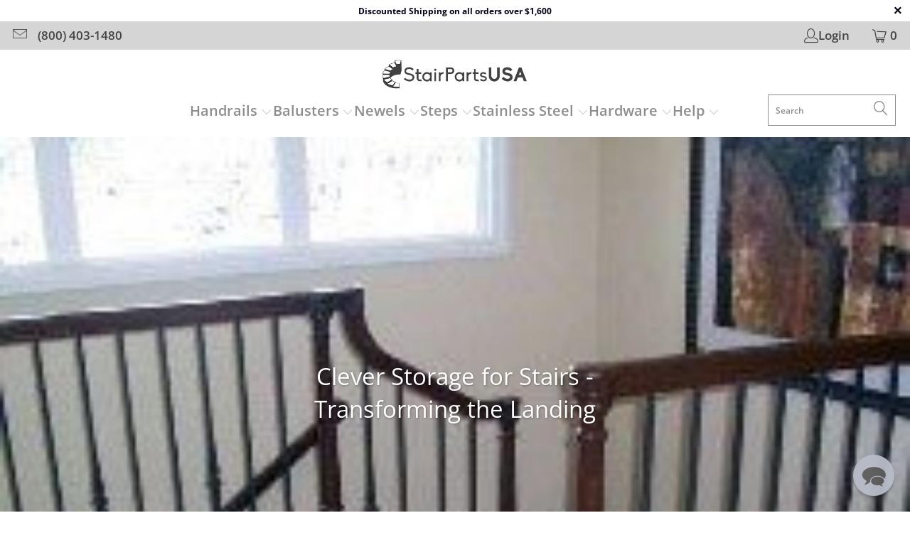

--- FILE ---
content_type: text/css
request_url: https://stairpartsusa.com/cdn/shop/t/113/assets/bold-upsell-custom.css?v=150135899998303055901769102720
body_size: -766
content:
/*# sourceMappingURL=/cdn/shop/t/113/assets/bold-upsell-custom.css.map?v=150135899998303055901769102720 */


--- FILE ---
content_type: text/css
request_url: https://stairpartsusa.com/cdn/shop/t/113/assets/boost-pfs-custom.css?v=155747352855453270591769102720
body_size: -35
content:
.boost-pfs-search-no-result-body .feature_divider{display:none}.boost-pfs-filter-wrapper{display:block}.boost-pfs-filter-left-col{width:25%}.boost-pfs-filter-right-col{width:75%;float:right}.boost-pfs-filter-bottom-pagination{margin-bottom:30px}.boost-pfs-filter-products .js-load-more.load-more{display:none!important}.boost-pfs-filter-load-more{margin-top:20px}.collection-template-section .load-more{display:none!important}.boost-pfs-in-collection-search{margin-top:0;margin-bottom:10px}.boost-pfs-in-collection-search-wrapper{margin:0}.boost-pfs-search-form{margin:0 auto 30px}.boost-pfs-search-form .boost-pfs-search-box{padding:0 10px}.boost-pfs-search-result-number{clear:both;text-align:center}.search__results-wrapper{display:none!important}.boost-pfs-filter-top-sorting{width:65%}.boost-pfs-filter-top-sorting-wrapper{text-align:right}.boost-pfs-filter-top-sorting-wrapper label{margin-right:8px}.boost-pfs-filter-tree-open-body .sidebar{-webkit-transform:none}.boost-pfs-search-result-toolbar{display:flex;align-items:center;margin:35px 0;border-top:1px solid #ededed;border-bottom:1px solid #ededed;white-space:nowrap}.boost-pfs-search-result-toolbar .boost-pfs-search-result-item:first-child{flex:auto}.boost-pfs-search-result-toolbar .boost-pfs-search-result-panel-controls{padding:17px 0;margin:0}.boost-pfs-search-result-toolbar .boost-pfs-search-result-panel-controls li{margin-bottom:0;line-height:1em}.boost-pfs-search-result-toolbar .boost-pfs-search-result-panel-controls li button{min-height:initial;height:initial;color:#000}.boost-pfs-search-result-toolbar .boost-pfs-search-total-result{font-style:italic}.mobile-search input.boost-pfs-search-box{font-family:Open Sans,sans-serif;font-weight:600;font-style:normal;font-size:16px;text-transform:none;padding-left:40px;padding-right:20px;border:0;border-bottom:1px solid #cccccc}.mobile-search input.boost-pfs-search-box:focus,.mobile-search input.boost-pfs-search-box:active{border-bottom:1px solid #cccccc}.boost-pfs-search-result-wrap{width:100%}.boost-pfs-search-result-list-item .boost-pfs-search-result-list-item-title{color:#333}@media (min-width: 768px){.boost-pfs-filter-tree-desktop-button-sticky-wrapper{display:-webkit-flex;display:-moz-flex;display:-ms-flex;display:flex;justify-content:space-between;padding:0 10px}.boost-pfs-filter-tree-desktop-button{margin-top:12px;margin-bottom:12px}}@media (max-width: 767px){.boost-pfs-filter-top-sorting{width:100%}.boost-pfs-filter-top-sorting-wrapper{text-align:left;margin-bottom:15px}.boost-pfs-search-result-toolbar .boost-pfs-search-total-result{display:none}.search__results-wrapper{display:none!important}.boost-pfs-search-suggestion-wrapper{z-index:999999999}}
/*# sourceMappingURL=/cdn/shop/t/113/assets/boost-pfs-custom.css.map?v=155747352855453270591769102720 */


--- FILE ---
content_type: text/javascript
request_url: https://stairpartsusa.com/cdn/shop/t/113/assets/boost-pfs-init.js?v=20291683323261063521769102720
body_size: -248
content:
var boostAI_DefaultSortingValue={sorting:"Sorting",sorting_best_selling:"Best-selling",sorting_created_ascending:"Date, Old to New",sorting_created_descending:"Date, New to Old",sorting_date_ascending:"Date, Old to New",sorting_date_descending:"Date, New to Old",sorting_featured:"Featured",sorting_heading:"Sorting",sorting_manual:"Featured",sorting_price_ascending:"Lowest Price",sorting_price_descending:"Highest Price",sorting_relevance:"Relevance",sorting_sale_ascending:"% Off",sorting_sale_descending:"% Off",sorting_title_ascending:"Alphabetically, A-Z",sorting_title_descending:"Alphabetically, Z-A"};try{if(typeof boostPFSThemeConfig<"u"&&boostPFSThemeConfig.hasOwnProperty("label"))for(var key in boostPFSThemeConfig.label)boostPFSThemeConfig.label.hasOwnProperty(key)&&typeof boostPFSThemeConfig.label[key]=="string"&&(value=boostPFSThemeConfig.label[key].toLowerCase()).indexOf("translation missing")!==-1&&boostAI_DefaultSortingValue[key]!==void 0&&(boostPFSThemeConfig.label[key]=boostAI_DefaultSortingValue[key]);if(typeof bcSfFilterConfig<"u"&&bcSfFilterConfig.hasOwnProperty("label"))for(var key in bcSfFilterConfig.label){var value;bcSfFilterConfig.label.hasOwnProperty(key)&&typeof bcSfFilterConfig.label[key]=="string"&&(value=bcSfFilterConfig.label[key].toLowerCase()).indexOf("translation missing")!==-1&&boostAI_DefaultSortingValue[key]!==void 0&&(bcSfFilterConfig.label[key]=boostAI_DefaultSortingValue[key])}}catch{console.log("Patch defaultSortingValue error")}var boostPFS=new BoostPFS;boostPFS.init(),typeof boostPFSConfig<"u"&&typeof boostPFSConfig.general<"u"&&typeof boostPFSConfig.general.isInitFilter<"u"&&typeof boostPFSThemeConfig<"u"&&boostPFSConfig.general.isInitFilter===!0&&boostPFS.initFilter(),BoostPFS.jQ(window).on("load",function(){boostPFS.initSearchBox()});
//# sourceMappingURL=/cdn/shop/t/113/assets/boost-pfs-init.js.map?v=20291683323261063521769102720


--- FILE ---
content_type: text/javascript
request_url: https://stairpartsusa.com/cdn/shop/t/113/assets/boost-pfs-instant-search.js?v=67648982896432228521769102720
body_size: -183
content:
var boostPFSInstantSearchConfig={search:{}};(function(){BoostPFS.inject(this),SearchInput.prototype.customizeInstantSearch=function(suggestionElement,searchElement,searchBoxId){jQ(searchBoxId).closest(".search_container").length>0&&this.setSuggestionWidth(searchBoxId,400)},InstantSearch.prototype.init=function(){var _this=this;var inputElements=jQ('input[name="'+Settings.getSettingValue("search.termKey")+'"]:not([data-disable-instant-search])');if(inputElements.each(function(index,inputElement){if(jQ(inputElement).attr("id")=="q"&&Utils.isMobile())var id=jQ(inputElement).attr("id");else var id="boost-pfs-search-box-"+index;var searchBox=new SearchInput(id,jQ(inputElement));_this.addComponent(searchBox)}),Utils.isMobile()&&(window.onpageshow=function(event){event.persisted&&window.location.reload()},Settings.getSettingValue("search.suggestionMobileStyle")!==InstantSearchEnum.Mobile.SuggestionType.STYLE_2)){var instantSearchMobile=InstantSearchStyle.instantSearchMobile();this.addComponent(instantSearchMobile)}if(!Utils.isMobile()&&Settings.getSettingValue("search.suggestionStyle")==="style3"||Settings.getSettingValue("search.suggestionColumn")==="2-overlay-fullwidth"){var instantSearchStyle3=InstantSearchStyle.instantSearchStyle3();this.addComponent(instantSearchStyle3)}},InstantSearchMobile.prototype.afterCloseInstantSearchMobile=function(isClose){jQ(".close-search").click()}})();
//# sourceMappingURL=/cdn/shop/t/113/assets/boost-pfs-instant-search.js.map?v=67648982896432228521769102720
